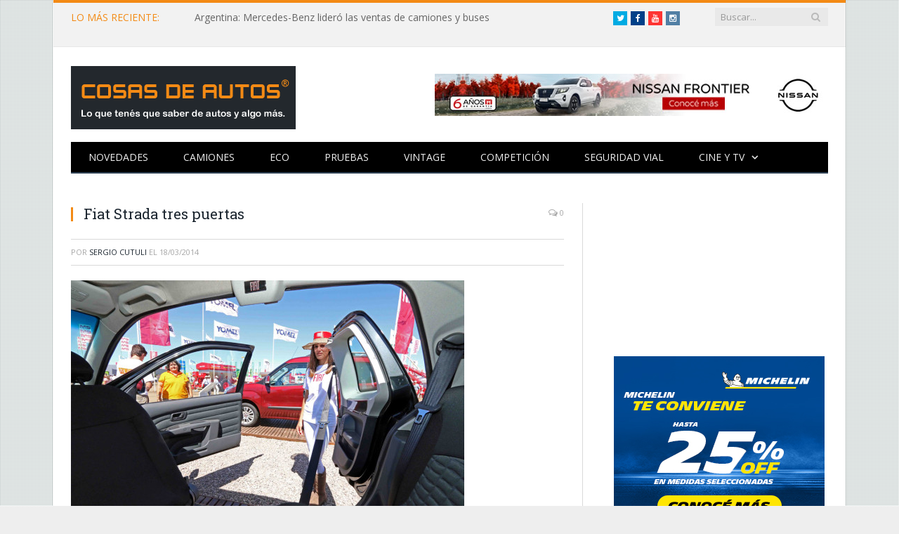

--- FILE ---
content_type: text/html; charset=UTF-8
request_url: https://www.cosasdeautos.com.ar/2014/03/fiat-develo-el-nuevo-fiorino-y-la-nueva-strada-tres-puertas-en-expoagro/fiat-strada-3puertas-2/
body_size: 9034
content:

<!DOCTYPE html>

<!--[if IE 8]> <html class="ie ie8" lang="es"> <![endif]-->
<!--[if IE 9]> <html class="ie ie9" lang="es"> <![endif]-->
<!--[if gt IE 9]><!--> <html lang="es"> <!--<![endif]-->

<head><meta property="fb:pages" content="21607269451" />


<meta charset="UTF-8" />
<title>  Fiat Strada tres puertas</title>

 
<meta name="viewport" content="width=device-width, initial-scale=1" />
<link rel="pingback" href="https://www.cosasdeautos.com.ar/xmlrpc.php" />
	

<link rel="apple-touch-icon-precomposed" href="http://www.cosasdeautos.com.ar/wp-content/uploads/2016/10/Logo-CDA-cuadrado.png" />
	
<link rel='dns-prefetch' href='//platform-api.sharethis.com' />
<link rel='dns-prefetch' href='//fonts.googleapis.com' />
<link rel='dns-prefetch' href='//netdna.bootstrapcdn.com' />
<link rel='dns-prefetch' href='//s.w.org' />
<link rel="alternate" type="application/rss+xml" title="Cosas de Autos &raquo; Feed" href="https://www.cosasdeautos.com.ar/feed/" />
<link rel="alternate" type="application/rss+xml" title="Cosas de Autos &raquo; Feed de los comentarios" href="https://www.cosasdeautos.com.ar/comments/feed/" />
<link rel="alternate" type="application/rss+xml" title="Cosas de Autos &raquo; Comentario Fiat Strada tres puertas del feed" href="https://www.cosasdeautos.com.ar/2014/03/fiat-develo-el-nuevo-fiorino-y-la-nueva-strada-tres-puertas-en-expoagro/fiat-strada-3puertas-2/feed/" />
		<script type="text/javascript">
			window._wpemojiSettings = {"baseUrl":"https:\/\/s.w.org\/images\/core\/emoji\/13.0.0\/72x72\/","ext":".png","svgUrl":"https:\/\/s.w.org\/images\/core\/emoji\/13.0.0\/svg\/","svgExt":".svg","source":{"concatemoji":"https:\/\/www.cosasdeautos.com.ar\/wp-includes\/js\/wp-emoji-release.min.js?ver=5.5.1"}};
			!function(e,a,t){var r,n,o,i,p=a.createElement("canvas"),s=p.getContext&&p.getContext("2d");function c(e,t){var a=String.fromCharCode;s.clearRect(0,0,p.width,p.height),s.fillText(a.apply(this,e),0,0);var r=p.toDataURL();return s.clearRect(0,0,p.width,p.height),s.fillText(a.apply(this,t),0,0),r===p.toDataURL()}function l(e){if(!s||!s.fillText)return!1;switch(s.textBaseline="top",s.font="600 32px Arial",e){case"flag":return!c([127987,65039,8205,9895,65039],[127987,65039,8203,9895,65039])&&(!c([55356,56826,55356,56819],[55356,56826,8203,55356,56819])&&!c([55356,57332,56128,56423,56128,56418,56128,56421,56128,56430,56128,56423,56128,56447],[55356,57332,8203,56128,56423,8203,56128,56418,8203,56128,56421,8203,56128,56430,8203,56128,56423,8203,56128,56447]));case"emoji":return!c([55357,56424,8205,55356,57212],[55357,56424,8203,55356,57212])}return!1}function d(e){var t=a.createElement("script");t.src=e,t.defer=t.type="text/javascript",a.getElementsByTagName("head")[0].appendChild(t)}for(i=Array("flag","emoji"),t.supports={everything:!0,everythingExceptFlag:!0},o=0;o<i.length;o++)t.supports[i[o]]=l(i[o]),t.supports.everything=t.supports.everything&&t.supports[i[o]],"flag"!==i[o]&&(t.supports.everythingExceptFlag=t.supports.everythingExceptFlag&&t.supports[i[o]]);t.supports.everythingExceptFlag=t.supports.everythingExceptFlag&&!t.supports.flag,t.DOMReady=!1,t.readyCallback=function(){t.DOMReady=!0},t.supports.everything||(n=function(){t.readyCallback()},a.addEventListener?(a.addEventListener("DOMContentLoaded",n,!1),e.addEventListener("load",n,!1)):(e.attachEvent("onload",n),a.attachEvent("onreadystatechange",function(){"complete"===a.readyState&&t.readyCallback()})),(r=t.source||{}).concatemoji?d(r.concatemoji):r.wpemoji&&r.twemoji&&(d(r.twemoji),d(r.wpemoji)))}(window,document,window._wpemojiSettings);
		</script>
		<style type="text/css">
img.wp-smiley,
img.emoji {
	display: inline !important;
	border: none !important;
	box-shadow: none !important;
	height: 1em !important;
	width: 1em !important;
	margin: 0 .07em !important;
	vertical-align: -0.1em !important;
	background: none !important;
	padding: 0 !important;
}
</style>
	<link rel='stylesheet' id='litespeed-cache-dummy-css'  href='https://www.cosasdeautos.com.ar/wp-content/plugins/litespeed-cache/assets/css/litespeed-dummy.css?ver=5.5.1' type='text/css' media='all' />
<link rel='stylesheet' id='colorbox-theme2-css'  href='https://www.cosasdeautos.com.ar/wp-content/plugins/jquery-colorbox/themes/theme2/colorbox.css?ver=4.6.2' type='text/css' media='screen' />
<link rel='stylesheet' id='colorbox-css-css'  href='https://www.cosasdeautos.com.ar/wp-content/plugins/jquery-colorbox/css/jquery-colorbox-zoom.css?ver=1.4.33' type='text/css' media='all' />
<link rel='stylesheet' id='bigger-picture-css'  href='https://www.cosasdeautos.com.ar/wp-content/plugins/youtube-channel/assets/lib/bigger-picture/css/bigger-picture.min.css?ver=3.25.2' type='text/css' media='all' />
<link rel='stylesheet' id='youtube-channel-css'  href='https://www.cosasdeautos.com.ar/wp-content/plugins/youtube-channel/assets/css/youtube-channel.min.css?ver=3.25.2' type='text/css' media='all' />
<link rel='stylesheet' id='smartmag-fonts-css'  href='https://fonts.googleapis.com/css?family=Open+Sans:400,400Italic,600,700|Roboto+Slab|Merriweather:300italic&#038;subset=latin,latin-ext' type='text/css' media='all' />
<link rel='stylesheet' id='smartmag-core-css'  href='https://www.cosasdeautos.com.ar/wp-content/themes/smart-mag/style.css?ver=2.5.0' type='text/css' media='all' />
<link rel='stylesheet' id='smartmag-responsive-css'  href='https://www.cosasdeautos.com.ar/wp-content/themes/smart-mag/css/responsive.css?ver=2.5.0' type='text/css' media='all' />
<link rel='stylesheet' id='smartmag-font-awesome-css'  href='https://netdna.bootstrapcdn.com/font-awesome/4.2.0/css/font-awesome.css?ver=5.5.1' type='text/css' media='all' />
<link rel='stylesheet' id='custom-css-css'  href='https://www.cosasdeautos.com.ar/?bunyad_custom_css=1&#038;ver=5.5.1' type='text/css' media='all' />
<script type='text/javascript' src='https://www.cosasdeautos.com.ar/wp-includes/js/jquery/jquery.js?ver=1.12.4-wp' id='jquery-core-js'></script>
<script type='text/javascript' src='https://www.cosasdeautos.com.ar/wp-content/plugins/hyphenator/Hyphenator.js?ver=5.1.5' id='hyphenator-js'></script>
<script type='text/javascript' src='https://www.cosasdeautos.com.ar/wp-content/plugins/hyphenator/patterns/es.js?ver=5.1.5' id='hyphenator-es-js'></script>
<script type='text/javascript' src='https://www.cosasdeautos.com.ar/wp-content/plugins/wp-retina-2x/app/picturefill.min.js?ver=1692280840' id='wr2x-picturefill-js-js'></script>
<script type='text/javascript' src='//platform-api.sharethis.com/js/sharethis.js#source=googleanalytics-wordpress#product=ga' id='googleanalytics-platform-sharethis-js'></script>
<link rel="https://api.w.org/" href="https://www.cosasdeautos.com.ar/wp-json/" /><link rel="alternate" type="application/json" href="https://www.cosasdeautos.com.ar/wp-json/wp/v2/media/24338" /><link rel="EditURI" type="application/rsd+xml" title="RSD" href="https://www.cosasdeautos.com.ar/xmlrpc.php?rsd" />
<link rel="wlwmanifest" type="application/wlwmanifest+xml" href="https://www.cosasdeautos.com.ar/wp-includes/wlwmanifest.xml" /> 
<meta name="generator" content="WordPress 5.5.1" />
<link rel='shortlink' href='https://www.cosasdeautos.com.ar/?p=24338' />
<link rel="alternate" type="application/json+oembed" href="https://www.cosasdeautos.com.ar/wp-json/oembed/1.0/embed?url=https%3A%2F%2Fwww.cosasdeautos.com.ar%2F2014%2F03%2Ffiat-develo-el-nuevo-fiorino-y-la-nueva-strada-tres-puertas-en-expoagro%2Ffiat-strada-3puertas-2%2F" />
<link rel="alternate" type="text/xml+oembed" href="https://www.cosasdeautos.com.ar/wp-json/oembed/1.0/embed?url=https%3A%2F%2Fwww.cosasdeautos.com.ar%2F2014%2F03%2Ffiat-develo-el-nuevo-fiorino-y-la-nueva-strada-tres-puertas-en-expoagro%2Ffiat-strada-3puertas-2%2F&#038;format=xml" />

<!-- WP-SWFObject 2.4 by unijimpe -->
<script src="https://www.cosasdeautos.com.ar/wp-content/plugins/wp-swfobject/2.0/swfobject.js" type="text/javascript"></script>

<!-- Jetpack Open Graph Tags -->
<meta property="og:type" content="article" />
<meta property="og:title" content="Fiat Strada tres puertas" />
<meta property="og:url" content="https://www.cosasdeautos.com.ar/2014/03/fiat-develo-el-nuevo-fiorino-y-la-nueva-strada-tres-puertas-en-expoagro/fiat-strada-3puertas-2/" />
<meta property="og:description" content="Fiat Strada tres puertas" />
<meta property="article:published_time" content="2014-03-18T22:47:13+00:00" />
<meta property="article:modified_time" content="2014-03-18T22:47:13+00:00" />
<meta property="og:site_name" content="Cosas de Autos" />
<meta property="og:image" content="https://www.cosasdeautos.com.ar/wp-content/uploads/2014/03/Fiat-Strada-3Puertas-2.jpg" />
<meta property="og:locale" content="es_ES" />
<meta name="twitter:text:title" content="Fiat Strada tres puertas" />
<meta name="twitter:image" content="https://www.cosasdeautos.com.ar/wp-content/uploads/2014/03/Fiat-Strada-3Puertas-2.jpg?w=640" />
<meta name="twitter:image:alt" content="Fiat Strada tres puertas" />
<meta name="twitter:card" content="summary_large_image" />

<!-- End Jetpack Open Graph Tags -->
<link rel="icon" href="https://www.cosasdeautos.com.ar/wp-content/uploads/2016/08/cropped-Logo-CDA-32x32.jpg" sizes="32x32" />
<link rel="icon" href="https://www.cosasdeautos.com.ar/wp-content/uploads/2016/08/cropped-Logo-CDA-192x192.jpg" sizes="192x192" />
<link rel="apple-touch-icon" href="https://www.cosasdeautos.com.ar/wp-content/uploads/2016/08/cropped-Logo-CDA-180x180.jpg" />
<meta name="msapplication-TileImage" content="https://www.cosasdeautos.com.ar/wp-content/uploads/2016/08/cropped-Logo-CDA-270x270.jpg" />
<script type="text/javascript">
	Hyphenator.config( {"intermediatestate":"visible","remoteloading":false,"defaultlanguage":"es"} );
	Hyphenator.run();
</script>
		<style type="text/css" id="wp-custom-css">
			/*
Te damos la bienvenida a CSS personalizado

Para saber cómo funciona, ve a http://wp.me/PEmnE-Bt
*/
.logo-image {
	max-width: 320px !important;
}

@media only screen and (max-width: 1128px) {
	.navigation .menu li &gt; a {
		padding: 0 15px !important;
	}
	
	.main-head .adwrap-widget {
		width: 560px !important;
	}
}

@media only screen and (max-width: 799px) {
	.top-bar .trending-ticker ul {
		max-width: 100%;
		overflow: hidden !important;
	}
}

/*
	CSS migrado de Jetpack:
*/

/*
Te damos la bienvenida a CSS personalizado

Para saber cómo funciona, ve a http://wp.me/PEmnE-Bt
*/
.logo-image {
	max-width: 320px !important;
}

@media only screen and (max-width: 1128px) {
	.navigation .menu li &gt; a {
		padding: 0 15px !important;
	}
	
	.main-head .adwrap-widget {
		width: 560px !important;
	}
}

@media only screen and (max-width: 799px) {
	.top-bar .trending-ticker ul {
		max-width: 100%;
		overflow: hidden !important;
	}
}		</style>
			
<!--[if lt IE 9]>
<script src="https://www.cosasdeautos.com.ar/wp-content/themes/smart-mag/js/html5.js" type="text/javascript"></script>
<![endif]-->

</head>

<body class="attachment attachment-template-default single single-attachment postid-24338 attachmentid-24338 attachment-jpeg page-builder right-sidebar boxed">

<div class="main-wrap">

	
	
	<div class="top-bar">

		<div class="wrap">
			<section class="top-bar-content cf">
			
								<div class="trending-ticker">
					<span class="heading">LO MÁS RECIENTE:</span>

					<ul>
												
												
							<li><a href="https://www.cosasdeautos.com.ar/2026/01/argentina-mercedes-benz-lidero-las-ventas-de-camiones-y-buses/" title="Argentina: Mercedes-Benz lideró las ventas de camiones y buses">Argentina: Mercedes-Benz lideró las ventas de camiones y buses</a></li>
						
												
							<li><a href="https://www.cosasdeautos.com.ar/2026/01/verano2026-bfgoodrich-vuelve-a-la-costa-con-una-experiencia-off-road/" title="#Verano2026: BFGoodrich vuelve a la Costa con una experiencia off-road">#Verano2026: BFGoodrich vuelve a la Costa con una experiencia off-road</a></li>
						
												
							<li><a href="https://www.cosasdeautos.com.ar/2026/01/autos-usados-2025-marco-un-nuevo-record-de-ventas/" title="Autos usados: 2025 marcó un nuevo récord de ventas">Autos usados: 2025 marcó un nuevo récord de ventas</a></li>
						
												
							<li><a href="https://www.cosasdeautos.com.ar/2026/01/verano2026-bridgestone-desembarco-en-pinamar-norte/" title="#Verano2026: Bridgestone desembarcó en Pinamar Norte">#Verano2026: Bridgestone desembarcó en Pinamar Norte</a></li>
						
												
							<li><a href="https://www.cosasdeautos.com.ar/2025/12/mercedes-benz-camiones-y-buses-cerro-la-3ra-edicion-de-truckcionar-futuro/" title="Mercedes-Benz Camiones y buses cerró la 3ra edición de TruckCionar Futuro">Mercedes-Benz Camiones y buses cerró la 3ra edición de TruckCionar Futuro</a></li>
						
												
							<li><a href="https://www.cosasdeautos.com.ar/2025/12/verano2026-esto-es-chevrolet-la-propuesta-de-la-marca-del-mono-en-carilo-y-pinamar/" title="#Verano2026: «Esto es Chevrolet», la propuesta de la marca del Moño en Cariló y Pinamar">#Verano2026: «Esto es Chevrolet», la propuesta de la marca del Moño en Cariló y Pinamar</a></li>
						
												
							<li><a href="https://www.cosasdeautos.com.ar/2025/12/verano2026-volkswagen-llega-a-carilo-con-clinicas-de-manejo/" title="#Verano2026: Volkswagen llega a Cariló con clínicas de manejo">#Verano2026: Volkswagen llega a Cariló con clínicas de manejo</a></li>
						
												
							<li><a href="https://www.cosasdeautos.com.ar/2025/12/verano2026-ford-con-triple-apuesta-en-la-costa-y-punta-del-este/" title="#Verano2026: Ford con triple apuesta en la Costa y Punta del Este">#Verano2026: Ford con triple apuesta en la Costa y Punta del Este</a></li>
						
												
							<li><a href="https://www.cosasdeautos.com.ar/2025/12/bfgoodrich-regresa-una-vez-mas-al-dakar/" title="BFGoodrich regresa una vez más al Dakar">BFGoodrich regresa una vez más al Dakar</a></li>
						
												
							<li><a href="https://www.cosasdeautos.com.ar/2025/12/verano2026-mercedes-benz-camiones-y-buses-nuevamente-presente-en-pinamar-y-mar-del-plata/" title="#Verano2026: Mercedes-Benz Camiones y Buses nuevamente presente en Pinamar y Mar del Plata">#Verano2026: Mercedes-Benz Camiones y Buses nuevamente presente en Pinamar y Mar del Plata</a></li>
						
												
							<li><a href="https://www.cosasdeautos.com.ar/2025/12/que-es-el-marcaje-especifico-de-los-neumaticos-michelin/" title="¿Qué es el marcaje específico de los neumáticos Michelin?">¿Qué es el marcaje específico de los neumáticos Michelin?</a></li>
						
												
							<li><a href="https://www.cosasdeautos.com.ar/2025/12/onstar-invita-a-vivir-la-navidad-creando-magia-juntos/" title="OnStar invita a vivir la Navidad «creando magia juntos»">OnStar invita a vivir la Navidad «creando magia juntos»</a></li>
						
												
							<li><a href="https://www.cosasdeautos.com.ar/2025/12/mercedes-benz-plan-de-ahorro-entrego-su-unidad-50-000/" title="Mercedes-Benz Plan de Ahorro entregó su unidad 50.000">Mercedes-Benz Plan de Ahorro entregó su unidad 50.000</a></li>
						
												
							<li><a href="https://www.cosasdeautos.com.ar/2025/12/argentina-se-lanzo-el-totalmente-nuevo-kicks-con-precios-desde-52-990-000/" title="Argentina: se lanzó el totalmente Nuevo Kicks con precios desde $52.990.000">Argentina: se lanzó el totalmente Nuevo Kicks con precios desde $52.990.000</a></li>
						
												
											</ul>
				</div>
				
									
					
			<div class="search">
				<form role="search" action="https://www.cosasdeautos.com.ar/" method="get">
					<input type="text" name="s" class="query live-search-query" value="" placeholder="Buscar..."/>
					<button class="search-button" type="submit"><i class="fa fa-search"></i></button>
				</form>
			</div> <!-- .search -->					
				
				<div class="textwidget custom-html-widget"><ul class="social-icons cf">
	<li><a href="https://twitter.com/cosasdeautos" target="_blank" class="icon fa fa-twitter" title="Twitter" rel="noopener noreferrer"><span class="visuallyhidden">Twitter</span></a></li>
	<li><a href="https://facebook.com/cosasdeautos" target="_blank" class="icon fa fa-facebook" title="Facebook" rel="noopener noreferrer"><span class="visuallyhidden">Facebook</span></a></li>
	<li><a href="https://youtube.com/cosasdeautos" target="_blank" class="icon fa fa-youtube" title="YouTube" rel="noopener noreferrer"><span class="visuallyhidden">YouTube</span></a></li>
	<li><a href="https://instagram.com/cosasdeautos/" target="_blank" class="icon fa fa-instagram" title="Instagram" rel="noopener noreferrer"><span class="visuallyhidden">Instagram</span></a></li>
</ul><br><br>
</div>				
			</section>
		</div>
		
	</div>
	
	
	<div id="main-head" class="main-head">
		
		<div class="wrap">
		
		
			
		<header>
		
			<div class="title">
			
				
		<a href="https://www.cosasdeautos.com.ar/" title="Cosas de Autos" rel="home">
		
							
				<img src="http://www.cosasdeautos.com.ar/wp-content/uploads/2016/02/LogoCosasDeAutos2.gif" class="logo-image" alt="Cosas de Autos"  />
					 
						
		</a>			
			</div>
			
			<div class="right">
				
				
				
					
			<div class="adwrap-widget">
			
				<div class="banner-header">
<A HREF="https://tinyurl.com/bvect8zj" target="_blank"> <IMG SRC="http://www.cosasdeautos.com.ar/wp-content/uploads/banners/560x60-Nissan-Frontier.jpg" WIDTH=560 HEIGHT=60 BORDER=0 ALT="Nissan Frontier"></A>
</div><!--/ads-->			
			</div>
		
				
						
			</div>
			
		</header>			
			<nav class="navigation cf">
			
				<div class="mobile" data-type="off-canvas" data-search="1">
					<a href="#" class="selected">
						<span class="text">Navegación</span><span class="current"></span> <i class="hamburger fa fa-bars"></i>
					</a>
				</div>
				
				<div class="menu-arriba-container"><ul id="menu-arriba" class="menu"><li id="menu-item-15447" class="menu-item menu-item-type-taxonomy menu-item-object-category menu-cat-3 menu-item-15447"><a href="https://www.cosasdeautos.com.ar/category/novedades/">Novedades</a></li>
<li id="menu-item-48314" class="menu-item menu-item-type-taxonomy menu-item-object-category menu-cat-543 menu-item-48314"><a href="https://www.cosasdeautos.com.ar/category/novedades/camiones/">Camiones</a></li>
<li id="menu-item-15454" class="menu-item menu-item-type-taxonomy menu-item-object-category menu-cat-96 menu-item-15454"><a href="https://www.cosasdeautos.com.ar/category/autos-verdes/">ECO</a></li>
<li id="menu-item-15456" class="menu-item menu-item-type-taxonomy menu-item-object-category menu-cat-9 menu-item-15456"><a href="https://www.cosasdeautos.com.ar/category/test/">Pruebas</a></li>
<li id="menu-item-15451" class="menu-item menu-item-type-taxonomy menu-item-object-category menu-cat-2 menu-item-15451"><a href="https://www.cosasdeautos.com.ar/category/vintage/">Vintage</a></li>
<li id="menu-item-15448" class="menu-item menu-item-type-taxonomy menu-item-object-category menu-cat-5 menu-item-15448"><a href="https://www.cosasdeautos.com.ar/category/competicion/">Competición</a></li>
<li id="menu-item-15450" class="menu-item menu-item-type-taxonomy menu-item-object-category menu-cat-3092 menu-item-15450"><a href="https://www.cosasdeautos.com.ar/category/seguridad-vial/">Seguridad vial</a></li>
<li id="menu-item-15455" class="menu-item menu-item-type-taxonomy menu-item-object-category menu-item-has-children menu-cat-10 menu-item-15455"><a href="https://www.cosasdeautos.com.ar/category/cine/">Cine y TV</a>
<ul class="sub-menu">
	<li id="menu-item-15449" class="menu-item menu-item-type-taxonomy menu-item-object-category menu-cat-8 menu-item-15449"><a href="https://www.cosasdeautos.com.ar/category/cine/publicidades/">Publicidad</a></li>
</ul>
</li>
</ul></div>			</nav>
			
		</div>
		
	</div>
	


<div class="main wrap cf">

		
	<div class="row">
	
		<div class="col-8 main-content">
		
				
				
<article id="post-24338" class="post-24338 attachment type-attachment status-inherit" itemscope itemtype="http://schema.org/Article">
	
	<header class="post-header cf">
	
			

		
		
				<div class="heading cf">
				
			<h1 class="post-title item fn" itemprop="name">
			Fiat Strada tres puertas			</h1>
			
			<a href="https://www.cosasdeautos.com.ar/2014/03/fiat-develo-el-nuevo-fiorino-y-la-nueva-strada-tres-puertas-en-expoagro/fiat-strada-3puertas-2/#respond" class="comments"><i class="fa fa-comments-o"></i> 0</a>
		
		</div>

		<div class="post-meta cf">
			<span class="posted-by">Por 
				<span class="reviewer" itemprop="author"><a href="https://www.cosasdeautos.com.ar/author/admin-3/" title="Entradas de Sergio Cutuli" rel="author">Sergio Cutuli</a></span>
			</span>
			 
			<span class="posted-on">el				<span class="dtreviewed">
					<time class="value-title" datetime="2014-03-18T19:47:13-03:00" title="2014-03-18" itemprop="datePublished">18/03/2014</time>
				</span>
			</span>
			
			<span class="cats"></span>
				
		</div>		
			
	</header><!-- .post-header -->

	

	<div class="post-container cf">
	
		<div class="post-content-right">
			<div class="post-content description " itemprop="articleBody">
	
					
				
		<p class="attachment"><a href='https://www.cosasdeautos.com.ar/wp-content/uploads/2014/03/Fiat-Strada-3Puertas-2.jpg'><img width="560" height="371" src="https://www.cosasdeautos.com.ar/wp-content/uploads/2014/03/Fiat-Strada-3Puertas-2-560x371.jpg" class="attachment-medium size-medium colorbox-24338 " alt="Fiat Strada tres puertas" loading="lazy" srcset="https://www.cosasdeautos.com.ar/wp-content/uploads/2014/03/Fiat-Strada-3Puertas-2-560x371.jpg 560w, https://www.cosasdeautos.com.ar/wp-content/uploads/2014/03/Fiat-Strada-3Puertas-2.jpg 1024w" sizes="(max-width: 560px) 100vw, 560px" /></a></p>
<p>Fiat Strada tres puertas</p>

		
				
				
			</div><!-- .post-content -->
		</div>
		
	</div>
	
	
	
		
</article>




		<h3 class="section-head">Sobre el Autor</h3>

				<section class="author-info">
		
			<img alt='' src='https://secure.gravatar.com/avatar/d3cb0638df08b4d87c2280e4edade03e?s=100&#038;d=mm&#038;r=g' srcset='https://secure.gravatar.com/avatar/d3cb0638df08b4d87c2280e4edade03e?s=200&#038;d=mm&#038;r=g 2x' class='avatar avatar-100 photo' height='100' width='100' loading='lazy'/>			
			<div class="description">
				<a href="https://www.cosasdeautos.com.ar/author/admin-3/" title="Entradas de Sergio Cutuli" rel="author">Sergio Cutuli</a>				
				<ul class="social-icons">
									
					<li>
						<a href="http://www.cosasdeautos.com.ar/acerca-del-autor/" class="icon fa fa-home" title="Web"> 
							<span class="visuallyhidden">Web</span></a>				
					</li>
					
					
									
					<li>
						<a href="https://www.facebook.com/cosasdeautos" class="icon fa fa-facebook" title="Facebook"> 
							<span class="visuallyhidden">Facebook</span></a>				
					</li>
					
					
									
					<li>
						<a href="https://twitter.com/cosasdeautos" class="icon fa fa-twitter" title="Twitter"> 
							<span class="visuallyhidden">Twitter</span></a>				
					</li>
					
					
								</ul>
				
				<p class="bio">Periodista desde 1994 y amante de los autos de toda la vida. En 2006 le di forma a este blog. ¿Más datos? Clic en la casita -&gt;</p>
			</div>
			
		</section>

	
	<section class="related-posts">
		<h3 class="section-head">Publicaciones Relacionadas</h3> 
		<ul class="highlights-box three-col related-posts">
		
				
			<li class="highlights column one-third">
				
				<article>
						
					<a href="https://www.cosasdeautos.com.ar/2026/01/argentina-mercedes-benz-lidero-las-ventas-de-camiones-y-buses/" title="Argentina: Mercedes-Benz lideró las ventas de camiones y buses" class="image-link">
						<img width="214" height="140" src="https://www.cosasdeautos.com.ar/wp-content/uploads/2026/01/Mercedes-CamionesyBuses-214x140.jpg" class="image colorbox-52061  wp-post-image" alt="Mercedes - Camiones y Buses" loading="lazy" title="Argentina: Mercedes-Benz lideró las ventas de camiones y buses" />	
											</a>
					
					<div class="meta">
						<time datetime="2026-01-14T00:32:05-03:00">14/01/2026 </time>
						
																	
						<span class="comments"><i class="fa fa-comments-o"></i>
							0</span>	
						
					</div>
					
					<h2><a href="https://www.cosasdeautos.com.ar/2026/01/argentina-mercedes-benz-lidero-las-ventas-de-camiones-y-buses/" title="Argentina: Mercedes-Benz lideró las ventas de camiones y buses">Argentina: Mercedes-Benz lideró las ventas de camiones y buses</a></h2>
					
				</article>
			</li>
			
				
			<li class="highlights column one-third">
				
				<article>
						
					<a href="https://www.cosasdeautos.com.ar/2026/01/verano2026-bfgoodrich-vuelve-a-la-costa-con-una-experiencia-off-road/" title="#Verano2026: BFGoodrich vuelve a la Costa con una experiencia off-road" class="image-link">
						<img width="214" height="140" src="https://www.cosasdeautos.com.ar/wp-content/uploads/2026/01/BFGoodrich-2026-02-214x140.jpg" class="image colorbox-52056  wp-post-image" alt="BFGoodrich - Verano 2026" loading="lazy" title="#Verano2026: BFGoodrich vuelve a la Costa con una experiencia off-road" />	
											</a>
					
					<div class="meta">
						<time datetime="2026-01-13T11:56:32-03:00">13/01/2026 </time>
						
																	
						<span class="comments"><i class="fa fa-comments-o"></i>
							0</span>	
						
					</div>
					
					<h2><a href="https://www.cosasdeautos.com.ar/2026/01/verano2026-bfgoodrich-vuelve-a-la-costa-con-una-experiencia-off-road/" title="#Verano2026: BFGoodrich vuelve a la Costa con una experiencia off-road">#Verano2026: BFGoodrich vuelve a la Costa con una experiencia off-road</a></h2>
					
				</article>
			</li>
			
				
			<li class="highlights column one-third">
				
				<article>
						
					<a href="https://www.cosasdeautos.com.ar/2026/01/autos-usados-2025-marco-un-nuevo-record-de-ventas/" title="Autos usados: 2025 marcó un nuevo récord de ventas" class="image-link">
						<img width="214" height="140" src="https://www.cosasdeautos.com.ar/wp-content/uploads/2018/05/autos-usados-10-214x140.jpg" class="image colorbox-52053  wp-post-image" alt="Autos usados" loading="lazy" title="Autos usados: 2025 marcó un nuevo récord de ventas" srcset="https://www.cosasdeautos.com.ar/wp-content/uploads/2018/05/autos-usados-10-214x140.jpg 214w, https://www.cosasdeautos.com.ar/wp-content/uploads/2018/05/autos-usados-10-214x140@2x.jpg 428w" sizes="(max-width: 214px) 100vw, 214px" />	
											</a>
					
					<div class="meta">
						<time datetime="2026-01-12T10:53:21-03:00">12/01/2026 </time>
						
																	
						<span class="comments"><i class="fa fa-comments-o"></i>
							0</span>	
						
					</div>
					
					<h2><a href="https://www.cosasdeautos.com.ar/2026/01/autos-usados-2025-marco-un-nuevo-record-de-ventas/" title="Autos usados: 2025 marcó un nuevo récord de ventas">Autos usados: 2025 marcó un nuevo récord de ventas</a></h2>
					
				</article>
			</li>
			
				</ul>
	</section>

	
				<div class="comments">
				
	
	<div id="comments">

		
	
		<div id="respond" class="comment-respond">
		<h3 id="reply-title" class="comment-reply-title"><span class="section-head">Dejar una Respuesta</span> <small><a rel="nofollow" id="cancel-comment-reply-link" href="/2014/03/fiat-develo-el-nuevo-fiorino-y-la-nueva-strada-tres-puertas-en-expoagro/fiat-strada-3puertas-2/#respond" style="display:none;">Cancelar Respuesta</a></small></h3><form action="https://www.cosasdeautos.com.ar/wp-comments-post.php" method="post" id="commentform" class="comment-form" novalidate>
			<p>
				<textarea name="comment" id="comment" cols="45" rows="8" aria-required="true" placeholder="Tu Comentario"></textarea>
			</p>
				<p>
					<input name="author" id="author" type="text" size="30" aria-required="true" placeholder="Tu Nombre" value="" />
				</p>

				<p>
					<input name="email" id="email" type="text" size="30" aria-required="true" placeholder="Tu Email" value="" />
				</p>
			

				<p>
					<input name="url" id="url" type="text" size="30" placeholder="Tu Web" value="" />
				</p>
			
<p class="form-submit"><input name="submit" type="submit" id="comment-submit" class="submit" value="Publicar Comentario" /> <input type='hidden' name='comment_post_ID' value='24338' id='comment_post_ID' />
<input type='hidden' name='comment_parent' id='comment_parent' value='0' />
</p><p style="display: none;"><input type="hidden" id="akismet_comment_nonce" name="akismet_comment_nonce" value="ace91cb9e9" /></p><p style="display: none !important;"><label>&#916;<textarea name="ak_hp_textarea" cols="45" rows="8" maxlength="100"></textarea></label><input type="hidden" id="ak_js_1" name="ak_js" value="23"/><script>document.getElementById( "ak_js_1" ).setAttribute( "value", ( new Date() ).getTime() );</script></p></form>	</div><!-- #respond -->
	
	</div><!-- #comments -->
				</div>
	
				
		</div>
		
					
		
		
		<aside class="col-4 sidebar">
			<ul>
			
			<li id="youtube-channel-3" class="widget widget_youtube-channel"><div class="youtube_channel default responsive ytc_display_playlist"><div class="ytc_video_container ytc_video_1 ytc_video_single ytc_playlist_only ar16_9"><div class="fluid-width-video-wrapper"><iframe src="https://www.youtube.com/embed/videoseries?list=UUlsa3FY_9XcoaZffcAO95wQ" width="306" height="172"></iframe></div><!-- .fluid-width-video-wrapper --></div><!-- .ytc_video_container --></div><!-- .youtube_channel --><div class="clearfix"></div></li>

		<li id="bunyad_ads_widget-27" class="widget bunyad-ad">		
					
			<div class="adwrap-widget">
			
				<div class="ads" style="width:300px; height:250px; margin-left:15px;">
<a HREF="https://www.michelin.com.ar/auto/dealer-locator?utm_source=DirectBuying&utm_medium=display&utm_campaign=MICHELIN/B2C/Promotion/PDT/Summer|00000_PromoVerano_2025-11-18_2026-01-31_DIS_AWR_LOC_ARG&utm_term=Prensa&utm_content=CosasDeAutos
" target="_blank"> <img src="http://www.cosasdeautos.com.ar/wp-content/uploads/banners/300x250-Michelin.jpg" width=300 height=250 border=0 alt="Michelin"></a></div><!--/ads-->			
			</div>
		
		</li>
		
		
		<li id="bunyad_ads_widget-9" class="widget bunyad-ad">		
					
			<div class="adwrap-widget">
			
				<div class="ads" style="width:300px; height:250px; margin-left:15px;">
<a HREF="https://www.kia.com.ar/kia-k3/?utm_source=CosasDeAutos&utm_medium=banner&utm_campaign=LanzamientoAllNewK3&utm_id=LanzamientoAllnewK3&utm_term=LanzamientoAllNewK3&utm_content=gif300x250" target="_blank"> <img src="http://www.cosasdeautos.com.ar/wp-content/uploads/banners/300x250-Kia-K3.gif" width=300 height=250 border=0 alt="Nueva Kia K3"></a></div><!--/ads-->			
			</div>
		
		</li>
		
		
		<li id="bunyad_ads_widget-26" class="widget bunyad-ad">		
					
			<div class="adwrap-widget">
			
				<div class="ads" style="width:300px; height:125px; margin-left:15px;">
<a HREF="https://tinyurl.com/y5rwhmuz" target="_blank"> <img src="http://www.cosasdeautos.com.ar/wp-content/uploads/banners/300x125-Honda-WRV.jpg" width=300 height=125 border=0 alt="Honda WR-V"></a></div><!--/ads-->			
			</div>
		
		</li>
		
		
		<li id="bunyad_ads_widget-8" class="widget bunyad-ad">		
					
			<div class="adwrap-widget">
			
				<div class="ads" style="width:300px; height:125px; margin-left:15px;">
<a HREF="https://www.mercedes-benz-trucks.com.ar/modelos/atego/?utm_source=CosasDeAutos&utm_medium=banner&utm_campaign=Atego1932" target="_blank"> <img src="http://www.cosasdeautos.com.ar/wp-content/uploads/banners/300x125-MB-Lideres.gif" width=300 height=125 border=0 alt="Mercedes-Benz Camiones y Buses"></a></div><!--/ads-->

			
			</div>
		
		</li>
		
		
		<li id="bunyad_ads_widget-18" class="widget bunyad-ad">		
					
			<div class="adwrap-widget">
			
				<div class="ads" style="width:300px; height:125px; margin-left:15px;">
<a HREF="https://tinyurl.com/b445yzrt" target="_blank"> <img src="http://www.cosasdeautos.com.ar/wp-content/uploads/banners/300x125-MercedesBenz.jpg" width=300 height=125 border=0 alt="Mercedes-Benz Autos"></a></div><!--/ads-->			
			</div>
		
		</li>
		
		
		<li id="bunyad_ads_widget-13" class="widget bunyad-ad">		
					
			<div class="adwrap-widget">
			
				<div class="ads" style="width:300px; height:250px; margin-left:15px;">
<a HREF="https://tinyurl.com/3ke45s3x" target="_blank"> <img src="http://www.cosasdeautos.com.ar/wp-content/uploads/banners/300x250-GWM.jpg" width=300 height=250 border=0 alt="Great Wall Motors"></a></div><!--/ads-->			
			</div>
		
		</li>
		
		
		<li id="bunyad_ads_widget-5" class="widget bunyad-ad">		
					
			<div class="adwrap-widget">
			
				<div class="ads" style="width:300px; height:250px; margin-left:15px;">
<a HREF="https://www.chevrolet.com.ar/autos-electricos/spark-euv" target="_blank"> <img src="http://www.cosasdeautos.com.ar/wp-content/uploads/banners/300x250-Chevrolet-SparkEUV.jpg" width=300 height=250 border=0 alt="Chevrolet Spark EUV"></a></div><!--/ads-->			
			</div>
		
		</li>
		
		
		<li id="bunyad_ads_widget-17" class="widget bunyad-ad">		
					
			<div class="adwrap-widget">
			
				<div class="ads" style="width:300px; height:250px; margin-left:15px;">
<a HREF="https://tinyurl.com/yeyvtpaj" target="_blank"> <img src="http://www.cosasdeautos.com.ar/wp-content/uploads/banners/300x250-Toyota-10.jpg" width=300 height=250 border=0 alt="Toyota 10"></a></div><!--/ads-->			
			</div>
		
		</li>
		
		
		<li id="bunyad_ads_widget-24" class="widget bunyad-ad">		
					
			<div class="adwrap-widget">
			
							
			</div>
		
		</li>
		
		
		<li id="bunyad_ads_widget-11" class="widget bunyad-ad">		
					
			<div class="adwrap-widget">
			
				<div class="ads" style="width:300px; height:125px; margin-left:15px;">
<a HREF="https://tinyurl.com/m2ztfaum" target="_blank"> <img src="http://www.cosasdeautos.com.ar/wp-content/uploads/banners/300x125-Renault-Arkana.jpg" width=300 height=125 border=0 alt="Renault Arkana"></a></div><!--/ads-->			
			</div>
		
		</li>
		
		
		<li id="bunyad_ads_widget-28" class="widget bunyad-ad">		
					
			<div class="adwrap-widget">
			
							
			</div>
		
		</li>
		
			
			</ul>
		</aside>
		
		
	</div> <!-- .row -->
		
	
</div> <!-- .main -->


		
	<footer class="main-footer">
	
		
	
		
	</footer>
	
</div> <!-- .main-wrap -->

<script type='text/javascript' id='colorbox-js-extra'>
/* <![CDATA[ */
var jQueryColorboxSettingsArray = {"jQueryColorboxVersion":"4.6.2","colorboxInline":"false","colorboxIframe":"false","colorboxGroupId":"","colorboxTitle":"","colorboxWidth":"false","colorboxHeight":"false","colorboxMaxWidth":"false","colorboxMaxHeight":"false","colorboxSlideshow":"true","colorboxSlideshowAuto":"false","colorboxScalePhotos":"true","colorboxPreloading":"false","colorboxOverlayClose":"true","colorboxLoop":"true","colorboxEscKey":"true","colorboxArrowKey":"true","colorboxScrolling":"true","colorboxOpacity":"0.85","colorboxTransition":"fade","colorboxSpeed":"350","colorboxSlideshowSpeed":"2500","colorboxClose":"cerrar","colorboxNext":"siguiente","colorboxPrevious":"anterior","colorboxSlideshowStart":"comenzar slideshow","colorboxSlideshowStop":"parar slideshow","colorboxCurrent":"{current} de {total} im\u00e1genes","colorboxXhrError":"This content failed to load.","colorboxImgError":"This image failed to load.","colorboxImageMaxWidth":"100%","colorboxImageMaxHeight":"100%","colorboxImageHeight":"100%","colorboxImageWidth":"100%","colorboxLinkHeight":"100%","colorboxLinkWidth":"100%","colorboxInitialHeight":"100","colorboxInitialWidth":"300","autoColorboxJavaScript":"","autoHideFlash":"true","autoColorbox":"true","autoColorboxGalleries":"","addZoomOverlay":"true","useGoogleJQuery":"","colorboxAddClassToLinks":""};
/* ]]> */
</script>
<script type='text/javascript' src='https://www.cosasdeautos.com.ar/wp-content/plugins/jquery-colorbox/js/jquery.colorbox-min.js?ver=1.4.33' id='colorbox-js'></script>
<script type='text/javascript' src='https://www.cosasdeautos.com.ar/wp-content/plugins/jquery-colorbox/js/jquery-colorbox-wrapper-min.js?ver=4.6.2' id='colorbox-wrapper-js'></script>
<script type='text/javascript' src='https://www.cosasdeautos.com.ar/wp-includes/js/comment-reply.min.js?ver=5.5.1' id='comment-reply-js'></script>
<script type='text/javascript' src='https://www.cosasdeautos.com.ar/wp-content/plugins/youtube-channel/assets/lib/bigger-picture/bigger-picture.min.js?ver=3.25.2' id='bigger-picture-js'></script>
<script type='text/javascript' src='https://www.cosasdeautos.com.ar/wp-content/plugins/youtube-channel/assets/js/youtube-channel.min.js?ver=3.25.2' id='youtube-channel-js'></script>
<script type='text/javascript' id='bunyad-theme-js-extra'>
/* <![CDATA[ */
var Bunyad = {"ajaxurl":"https:\/\/www.cosasdeautos.com.ar\/wp-admin\/admin-ajax.php"};
/* ]]> */
</script>
<script type='text/javascript' src='https://www.cosasdeautos.com.ar/wp-content/themes/smart-mag/js/bunyad-theme.js?ver=2.5.0' id='bunyad-theme-js'></script>
<script type='text/javascript' src='https://www.cosasdeautos.com.ar/wp-content/themes/smart-mag/js/jquery.flexslider-min.js?ver=2.5.0' id='flex-slider-js'></script>
<script type='text/javascript' src='https://www.cosasdeautos.com.ar/wp-content/themes/smart-mag/js/jquery.sticky-sidebar.min.js?ver=2.5.0' id='sticky-sidebar-js'></script>
<script type='text/javascript' src='https://www.cosasdeautos.com.ar/wp-content/plugins/litespeed-cache/assets/js/instant_click.min.js?ver=7.7' id='litespeed-cache-js'></script>
<script type='text/javascript' src='https://www.cosasdeautos.com.ar/wp-includes/js/wp-embed.min.js?ver=5.5.1' id='wp-embed-js'></script>
<script defer type='text/javascript' src='https://www.cosasdeautos.com.ar/wp-content/plugins/akismet/_inc/akismet-frontend.js?ver=1679420155' id='akismet-frontend-js'></script>
<!-- My YouTube Channel --><script type="text/javascript"></script>
</body>
</html>

<!-- Page supported by LiteSpeed Cache 7.7 on 2026-01-31 21:59:39 -->